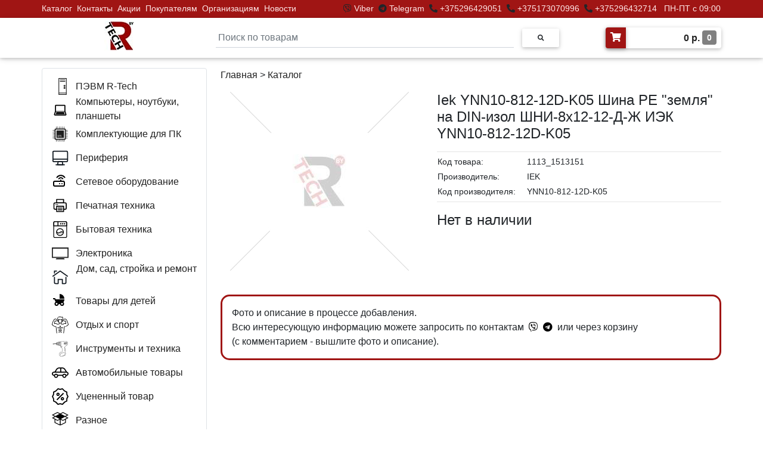

--- FILE ---
content_type: text/html; charset=utf-8
request_url: https://r-tech.by/product/1113_1513151/iek-ynn10-812-12d-k05-shina-pe-zemlia-na-din-izol-shni-8kh12-12-d-zh-iek-ynn10-812-12d-k05/
body_size: 10428
content:

<!DOCTYPE html>
<html>

<head>
  <meta charset="UTF-8">
  <meta name="viewport" content="width=device-width, initial-scale=1, shrink-to-fit=no">
  <meta http-equiv="x-ua-compatible" content="ie=edge">
  <meta name="robots" content="index, follow" />
  
  <meta name="description" content="Iek YNN10-812-12D-K05 Шина PE &quot;земля&quot; на DIN-изол ШНИ-8х12-12-Д-Ж ИЭК YNN10-812-12D-K05 - 1113_1513151 - купить в компьютерном магазине R-Tech. Описание товара, цена, характеристики. Любые способы оплаты." />

  <link rel="shortcut icon" href="/static/favicon.ico" type="image/x-icon">
  <link rel="icon" href="/static/favicon.ico" sizes="16x16" type="image/x-icon">
  <link rel="icon" href="/static/favicon_120.ico" sizes="120x120" type="image/x-icon">
  <link rel="apple-touch-icon" sizes="120x120" href="/static/favicon_120.ico">
  <title>Iek YNN10-812-12D-K05 Шина PE &quot;земля&quot; на DIN-изол ШНИ-8х12-12-Д-Ж ИЭК YNN10-812-12D-K05 - 1113_1513151 - купить в компьютерном магазине R-Tech. Цена, характеристики.</title>
  <link rel="stylesheet" href="/static/css/bootstrap.min.css">
  <link rel="stylesheet" href="/static/css/mdb.min.css">
  <link rel="stylesheet" href="/static/css/all.css">
  <link rel="stylesheet" href="/static/css/lightbox.min.css">
  <link rel="stylesheet" href="/static/css/base.css?ver=7">
  
  
    
      <script src="//code-ya.jivosite.com/widget/kwstmLsXYq" async></script>
      <!-- Yandex.Metrika counter -->
      <script type="text/javascript" >
        (function(m,e,t,r,i,k,a){m[i]=m[i]||function(){(m[i].a=m[i].a||[]).push(arguments)};
        m[i].l=1*new Date();k=e.createElement(t),a=e.getElementsByTagName(t)[0],k.async=1,k.src=r,a.parentNode.insertBefore(k,a)})
        (window, document, "script", "https://mc.yandex.ru/metrika/tag.js", "ym");

        ym(86667781, "init", {
            clickmap:true,
            trackLinks:true,
            accurateTrackBounce:true,
            webvisor:true
        });
      </script>
      <noscript><div><img src="https://mc.yandex.ru/watch/86667781" style="position:absolute; left:-9999px;" alt="" /></div></noscript>
      <!-- /Yandex.Metrika counter -->
      <meta name="yandex-verification" content="e7a00db12a5cdaa9" />
      <meta name="google-site-verification" content="iG5Wm2z4GEPwtRQbTOh0SSsgDuh4eL546LToYAYHM4o" />
      <!-- Global site tag (gtag.js) - Google Analytics -->
    
  
</head>

<body>
  <header>
    <div class="top-strip fixed-top" style="background-color: #a01514;"> 
      <div class="top-menu-cont container px-0">
        <div class="row justify-content-between">
          <div class="col-lg-4 col-xl-5 px-0" style="padding-left: 11px!important;">
            <ul class="nav py-0">
              <li class="nav-item">
                <p class="nav-link my-0 py-1 px-1" style="font-size: 14px;"><a class="a-hover" href="/catalog/">Каталог</a></p>
              </li>
              <li class="nav-item hidden-menu" style="display: none;">
                <p class="nav-link my-0 py-1 px-1" style="font-size: 14px;"><a class="a-hover" href="/pc/">ПК</a></p>
              </li>
              <li class="nav-item">
                <p class="nav-link my-0 py-1 px-1" style="font-size: 14px;"><a class="a-hover" href="/contacts/">Контакты</a></p>
              </li>
              <li class="nav-item">
                <p class="nav-link my-0 py-1 px-1" style="font-size: 14px;"><a class="a-hover" href="/actions/">Акции</a></p>
              </li>
              <li class="nav-item">
                <p class="nav-link my-0 py-1 px-1" style="font-size: 14px;"><a class="a-hover" href="/buyers/">Покупателям</a></p>
              </li>
              <li class="nav-item">
                <p class="nav-link my-0 py-1 px-1" style="font-size: 14px;"><a class="a-hover" href="/corporate/">Организациям</a></p>
              </li>
              <li class="nav-item">
                <p class="nav-link my-0 py-1 px-1" style="font-size: 14px;"><a class="a-hover" href="/news/">Новости</a></p>
              </li>
              <li class="nav-item hidden-menu" style="display: none;">
                <p class="nav-link my-0 py-1 px-1" style="font-size: 14px;"><a class="a-hover" href="/reviews/">Отзывы</a></p>
              </li>
            </ul>
          </div>
          <div class="col-lg-8 col-xl-7 px-0" style="text-align: right;">
            <p class="nav-link my-0 py-1" style="font-size: 14px;">
              <i class="fab fa-viber pl-1" title="Viber"></i><a class="a-hover" target="_blank" href="viber://chat?number=%2B375296429051"> Viber </a>
              <i class="fab fa-telegram pl-1" title="Telegram"></i><a class="a-hover" target="_blank" href="https://t.me/rtechmanager"> Telegram </a>
              <i class="fa fa-phone-alt pl-1" title="Телефон"></i><a class="a-hover" target="_blank" href="tel:+375296429051"> +375296429051 </a>
              <i class="fa fa-phone-alt pl-1" title="Телефон"></i><a class="a-hover" target="_blank" href="tel:+375173070996"> +375173070996</a>
              <i class="fa fa-phone-alt pl-1" title="Телефон"></i><a class="a-hover" target="_blank" href="tel:+375296432714"> +375296432714</a>
              <span class="a-hover ml-2">ПН-ПТ с 09:00 до 18:00</span>
            </p>
          </div>
        </div>
      </div>
    </div>
    <nav class="navbar-top fixed-top navbar-light scrolling-navbar white z-depth-1">
      <div class="container">      
        <div class="row justify-content-between">
            <a class="navbar-brand main-logo" href="/"><img class="card-img-top logo-width" src="/static/img/logo-rtech.jpg"></a>
            
            <form action="/search/" class="search-block form-inline md-form m-0">
              <img src="/static/img/loading.gif" height="20px" style="position: absolute; left: -30px; top: 22px; display: none;" id="loading">
              <input class="search-input form-control mr-sm-2 p-1 mt-2" type="text" placeholder="Поиск по товарам" name="q" id="q" aria-label="Search"  required>
              <button class="btn btn-rounded btn-sm my-0" type="submit"><i class="fas fa-search text-grey" aria-hidden="true"></i></button>
              <div id="main-search-box" class="main-search-box border rounded z-depth-1 p-2"></div>
            </form>
            <a href="/cart/">
              <div class="d-flex white z-depth-1 rounded my-3">
                <i class="fas fa-shopping-cart z-depth-1 rounded-left text-white pt-2 px-2" style="background-color: #a01514;"></i>
                <h6 class="font-weight-bold p-2 m-0 text-right a-hover-catalog" style="padding-top: 6px; padding-bottom: 6px; width: 160px;">
                  <span id="cart-total">0</span> р. 
                  <span id="cart-count" class="font-weight-bold text-white rounded py-1 px-2" style="background-color: gray; font-size: 14px; vertical-align: text-top;">0</span>
                </h6>
              </div>
            </a>
        </div>
      </div>
    </nav>
    <nav class="navbar-top-mobile navbar-light white px-0 mb-3 z-depth-1">
      <div class="container">
        <div class="row justify-content-between px-3">
          <a class="navbar-brand my-2" href="/"><img height="33px" width="auto" src="/static/img/logo-rtech.jpg"></a>
          <span style="color: white; font-size: 10px;">Developed by <a style="color: white;" target="_blank" href="https://extremecomp.ru/">eXtremeComp</a></span>
          <form action="/search/" class="col search-block-mobile-md d-none form-inline mx-0 my-1">
            <div class="input-group" style="margin-top: 6px;">
              <input class="form-control py-0" type="text" name="q" placeholder="Поиск по товарам"  required>
              <div class="input-group-append">
                <button class="input-group-text" type="submit"><i class="fas fa-search text-grey" aria-hidden="true"></i></button>
              </div>
            </div>
          </form>
          <button class="navbar-toggler my-2" type="button" data-toggle="collapse" data-target="#MobileNav"
            aria-controls="basicExampleNav" aria-expanded="false" aria-label="Toggle navigation">
            <span class="navbar-toggler-icon"></span>
          </button>
          <div class="collapse navbar-collapse" id="MobileNav">
            <ul class="navbar-nav mr-auto">
              <li class="nav-item">
                <a class="nav-link" href="/pc/">ПК</a>
              </li>
              <li class="nav-item">
                <a class="nav-link" href="/actions/">Акции</a>
              </li>
              <li class="nav-item">
                <a class="nav-link" href="/buyers/">Покупателям</a>
              </li>
              <li class="nav-item">
                <a class="nav-link" href="/corporate/">Организациям</a>
              </li>
              <li class="nav-item">
                <a class="nav-link" href="/news/">Новости</a>
              </li>
              <li class="nav-item">
                <a class="nav-link" href="/reviews/">Отзывы</a>
              </li>
              
            </ul>
          </div>
        </div>
        <div class="row search-mobile justify-content-center">
          <form action="/search/" class="col search-block-mobile form-inline mx-0 my-1">
            <div class="input-group mb-2">
              <input class="form-control py-0" type="text" name="q" placeholder="Поиск по товарам"  required>
              <div class="input-group-append">
                <button class="input-group-text" type="submit"><i class="fas fa-search text-grey" aria-hidden="true"></i></button>
              </div>
            </div>
          </form>
        </div>
      </div>
    </nav>
  </header>
  
  <main class="main-block">
    
    
    <div class="container">
      <a id="scrollUp" style="display: none;" href="#top">
        <div class="scrollUp rounded z-depth-2 d-flex justify-content-center align-items-center text-dark"><i class="fas fa-arrow-up fa-2x"></i></div>
      </a>
      <div class="row">
        
        <div class="col-xl-3 pl-0 pr-2 mb-3 big-version">
          <ul class="nav flex-column border rounded py-2 menu-big-version js-big-menu" id="Cat">
            <li class="nav-item item-hover-catalog js-big-menu" style="max-height: 40px;">
              <div class="nav-link a-hover-catalog d-flex flex-nowrap js-big-menu">
                <div style="width: 40px;" class="js-big-menu">
                  <img class="js-big-menu" style="padding-left: 8px; max-width: 28px; max-height: 28px; vertical-align: text-bottom;" src="/static/img/svg/pc_rtech.svg">
                </div>
                <div class="js-big-menu" style="padding-top: 2px;">
                  <a class="a-hover-catalog" href="/pvm-r-tech/">ПЭВМ R-Tech</a>
                </div>
              </div>
            </li>
            
              <li class="nav-item item-hover-catalog js-big-menu" id="kompiutery-noutbuki-planshety" style="max-height: 40px;">
                <div class="nav-link a-hover-catalog d-flex flex-nowrap js-big-menu">
                  <div style="width: 40px;" class="js-big-menu">
                    <img class="js-big-menu" style="max-width: 28px; max-height: 28px; vertical-align: text-bottom;" src="/media/img/cat/computer.svg">
                  </div>
                  
                    <div class="js-big-menu">
                      <span class="js-big-menu cat-double" style="position: relative; top: -12px; left: 7px;">
                        Компьютеры, ноутбуки, планшеты
                      </span>
                    </div>
                  
                </div>
                <div class="item-subcatalog js-big-menu" id="kompiutery-noutbuki-planshety-menu">
                  <div class="item-subcatalog-innner border rounded z-depth-1 p-3 ml-1 js-big-menu">
                    <div id="kompiutery-noutbuki-planshety-subcat" class="js-big-menu">
                    </div>
                    
                  </div>
                </div>
              </li>
            
              <li class="nav-item item-hover-catalog js-big-menu" id="komplektuiushchie-dlia-pk" style="max-height: 40px;">
                <div class="nav-link a-hover-catalog d-flex flex-nowrap js-big-menu">
                  <div style="width: 40px;" class="js-big-menu">
                    <img class="js-big-menu" style="max-width: 28px; max-height: 28px; vertical-align: text-bottom;" src="/media/img/cat/pc.svg">
                  </div>
                  
                    <div class="js-big-menu" style="padding-top: 2px;">
                      Комплектующие для ПК
                    </div>
                  
                </div>
                <div class="item-subcatalog js-big-menu" id="komplektuiushchie-dlia-pk-menu">
                  <div class="item-subcatalog-innner border rounded z-depth-1 p-3 ml-1 js-big-menu">
                    <div id="komplektuiushchie-dlia-pk-subcat" class="js-big-menu">
                    </div>
                    
                  </div>
                </div>
              </li>
            
              <li class="nav-item item-hover-catalog js-big-menu" id="periferiia" style="max-height: 40px;">
                <div class="nav-link a-hover-catalog d-flex flex-nowrap js-big-menu">
                  <div style="width: 40px;" class="js-big-menu">
                    <img class="js-big-menu" style="max-width: 28px; max-height: 28px; vertical-align: text-bottom;" src="/media/img/cat/periph.svg">
                  </div>
                  
                    <div class="js-big-menu" style="padding-top: 2px;">
                      Периферия
                    </div>
                  
                </div>
                <div class="item-subcatalog js-big-menu" id="periferiia-menu">
                  <div class="item-subcatalog-innner border rounded z-depth-1 p-3 ml-1 js-big-menu">
                    <div id="periferiia-subcat" class="js-big-menu">
                    </div>
                    
                  </div>
                </div>
              </li>
            
              <li class="nav-item item-hover-catalog js-big-menu" id="setevoe-oborudovanie" style="max-height: 40px;">
                <div class="nav-link a-hover-catalog d-flex flex-nowrap js-big-menu">
                  <div style="width: 40px;" class="js-big-menu">
                    <img class="js-big-menu" style="max-width: 28px; max-height: 28px; vertical-align: text-bottom;" src="/media/img/cat/lan.svg">
                  </div>
                  
                    <div class="js-big-menu" style="padding-top: 2px;">
                      Сетевое оборудование
                    </div>
                  
                </div>
                <div class="item-subcatalog js-big-menu" id="setevoe-oborudovanie-menu">
                  <div class="item-subcatalog-innner border rounded z-depth-1 p-3 ml-1 js-big-menu">
                    <div id="setevoe-oborudovanie-subcat" class="js-big-menu">
                    </div>
                    
                  </div>
                </div>
              </li>
            
              <li class="nav-item item-hover-catalog js-big-menu" id="pechatnaia-tekhnika" style="max-height: 40px;">
                <div class="nav-link a-hover-catalog d-flex flex-nowrap js-big-menu">
                  <div style="width: 40px;" class="js-big-menu">
                    <img class="js-big-menu" style="max-width: 28px; max-height: 28px; vertical-align: text-bottom;" src="/media/img/cat/rashod.svg">
                  </div>
                  
                    <div class="js-big-menu" style="padding-top: 2px;">
                      Печатная техника
                    </div>
                  
                </div>
                <div class="item-subcatalog js-big-menu" id="pechatnaia-tekhnika-menu">
                  <div class="item-subcatalog-innner border rounded z-depth-1 p-3 ml-1 js-big-menu">
                    <div id="pechatnaia-tekhnika-subcat" class="js-big-menu">
                    </div>
                    
                  </div>
                </div>
              </li>
            
              <li class="nav-item item-hover-catalog js-big-menu" id="bytovaia-tekhnika" style="max-height: 40px;">
                <div class="nav-link a-hover-catalog d-flex flex-nowrap js-big-menu">
                  <div style="width: 40px;" class="js-big-menu">
                    <img class="js-big-menu" style="max-width: 28px; max-height: 28px; vertical-align: text-bottom;" src="/media/img/cat/bitovaya.svg">
                  </div>
                  
                    <div class="js-big-menu" style="padding-top: 2px;">
                      Бытовая техника
                    </div>
                  
                </div>
                <div class="item-subcatalog js-big-menu" id="bytovaia-tekhnika-menu">
                  <div class="item-subcatalog-innner border rounded z-depth-1 p-3 ml-1 js-big-menu">
                    <div id="bytovaia-tekhnika-subcat" class="js-big-menu">
                    </div>
                    
                  </div>
                </div>
              </li>
            
              <li class="nav-item item-hover-catalog js-big-menu" id="elektronika" style="max-height: 40px;">
                <div class="nav-link a-hover-catalog d-flex flex-nowrap js-big-menu">
                  <div style="width: 40px;" class="js-big-menu">
                    <img class="js-big-menu" style="max-width: 28px; max-height: 28px; vertical-align: text-bottom;" src="/media/img/cat/tv.svg">
                  </div>
                  
                    <div class="js-big-menu" style="padding-top: 2px;">
                      Электроника
                    </div>
                  
                </div>
                <div class="item-subcatalog js-big-menu" id="elektronika-menu">
                  <div class="item-subcatalog-innner border rounded z-depth-1 p-3 ml-1 js-big-menu">
                    <div id="elektronika-subcat" class="js-big-menu">
                    </div>
                    
                  </div>
                </div>
              </li>
            
              <li class="nav-item item-hover-catalog js-big-menu" id="dom-sad-stroika-i-remont" style="max-height: 40px;">
                <div class="nav-link a-hover-catalog d-flex flex-nowrap js-big-menu">
                  <div style="width: 40px;" class="js-big-menu">
                    <img class="js-big-menu" style="max-width: 28px; max-height: 28px; vertical-align: text-bottom;" src="/media/img/cat/home.svg">
                  </div>
                  
                    <div class="js-big-menu">
                      <span class="js-big-menu cat-double" style="position: relative; top: -12px; left: 1px;">
                        Дом, сад, стройка и ремонт
                      </span>
                    </div>
                  
                </div>
                <div class="item-subcatalog js-big-menu" id="dom-sad-stroika-i-remont-menu">
                  <div class="item-subcatalog-innner border rounded z-depth-1 p-3 ml-1 js-big-menu">
                    <div id="dom-sad-stroika-i-remont-subcat" class="js-big-menu">
                    </div>
                    
                  </div>
                </div>
              </li>
            
              <li class="nav-item item-hover-catalog js-big-menu" id="tovary-dlia-detei" style="max-height: 40px;">
                <div class="nav-link a-hover-catalog d-flex flex-nowrap js-big-menu">
                  <div style="width: 40px;" class="js-big-menu">
                    <img class="js-big-menu" style="max-width: 28px; max-height: 28px; vertical-align: text-bottom;" src="/media/img/cat/baby.svg">
                  </div>
                  
                    <div class="js-big-menu" style="padding-top: 2px;">
                      Товары для детей
                    </div>
                  
                </div>
                <div class="item-subcatalog js-big-menu" id="tovary-dlia-detei-menu">
                  <div class="item-subcatalog-innner border rounded z-depth-1 p-3 ml-1 js-big-menu">
                    <div id="tovary-dlia-detei-subcat" class="js-big-menu">
                    </div>
                    
                  </div>
                </div>
              </li>
            
              <li class="nav-item item-hover-catalog js-big-menu" id="otdykh-i-sport" style="max-height: 40px;">
                <div class="nav-link a-hover-catalog d-flex flex-nowrap js-big-menu">
                  <div style="width: 40px;" class="js-big-menu">
                    <img class="js-big-menu" style="max-width: 28px; max-height: 28px; vertical-align: text-bottom;" src="/media/img/cat/sport.svg">
                  </div>
                  
                    <div class="js-big-menu" style="padding-top: 2px;">
                      Отдых и спорт
                    </div>
                  
                </div>
                <div class="item-subcatalog js-big-menu" id="otdykh-i-sport-menu">
                  <div class="item-subcatalog-innner border rounded z-depth-1 p-3 ml-1 js-big-menu">
                    <div id="otdykh-i-sport-subcat" class="js-big-menu">
                    </div>
                    
                  </div>
                </div>
              </li>
            
              <li class="nav-item item-hover-catalog js-big-menu" id="instrumenty-i-tekhnika" style="max-height: 40px;">
                <div class="nav-link a-hover-catalog d-flex flex-nowrap js-big-menu">
                  <div style="width: 40px;" class="js-big-menu">
                    <img class="js-big-menu" style="max-width: 28px; max-height: 28px; vertical-align: text-bottom;" src="/media/img/cat/instrum.svg">
                  </div>
                  
                    <div class="js-big-menu" style="padding-top: 2px;">
                      Инструменты и техника
                    </div>
                  
                </div>
                <div class="item-subcatalog js-big-menu" id="instrumenty-i-tekhnika-menu">
                  <div class="item-subcatalog-innner border rounded z-depth-1 p-3 ml-1 js-big-menu">
                    <div id="instrumenty-i-tekhnika-subcat" class="js-big-menu">
                    </div>
                    
                  </div>
                </div>
              </li>
            
              <li class="nav-item item-hover-catalog js-big-menu" id="avtomobilnye-tovary" style="max-height: 40px;">
                <div class="nav-link a-hover-catalog d-flex flex-nowrap js-big-menu">
                  <div style="width: 40px;" class="js-big-menu">
                    <img class="js-big-menu" style="max-width: 28px; max-height: 28px; vertical-align: text-bottom;" src="/media/img/cat/avto.svg">
                  </div>
                  
                    <div class="js-big-menu" style="padding-top: 2px;">
                      Автомобильные товары
                    </div>
                  
                </div>
                <div class="item-subcatalog js-big-menu" id="avtomobilnye-tovary-menu">
                  <div class="item-subcatalog-innner border rounded z-depth-1 p-3 ml-1 js-big-menu">
                    <div id="avtomobilnye-tovary-subcat" class="js-big-menu">
                    </div>
                    
                  </div>
                </div>
              </li>
            
              <li class="nav-item item-hover-catalog js-big-menu" id="utsenennyi-tovar" style="max-height: 40px;">
                <div class="nav-link a-hover-catalog d-flex flex-nowrap js-big-menu">
                  <div style="width: 40px;" class="js-big-menu">
                    <img class="js-big-menu" style="max-width: 28px; max-height: 28px; vertical-align: text-bottom;" src="/media/img/cat/ucenka.svg">
                  </div>
                  
                    <div class="js-big-menu" style="padding-top: 2px;">
                      Уцененный товар
                    </div>
                  
                </div>
                <div class="item-subcatalog js-big-menu" id="utsenennyi-tovar-menu">
                  <div class="item-subcatalog-innner border rounded z-depth-1 p-3 ml-1 js-big-menu">
                    <div id="utsenennyi-tovar-subcat" class="js-big-menu">
                    </div>
                    
                  </div>
                </div>
              </li>
            
              <li class="nav-item item-hover-catalog js-big-menu" id="raznoe" style="max-height: 40px;">
                <div class="nav-link a-hover-catalog d-flex flex-nowrap js-big-menu">
                  <div style="width: 40px;" class="js-big-menu">
                    <img class="js-big-menu" style="max-width: 28px; max-height: 28px; vertical-align: text-bottom;" src="/media/img/cat/raznoe.svg">
                  </div>
                  
                    <div class="js-big-menu" style="padding-top: 2px;">
                      Разное
                    </div>
                  
                </div>
                <div class="item-subcatalog js-big-menu" id="raznoe-menu">
                  <div class="item-subcatalog-innner border rounded z-depth-1 p-3 ml-1 js-big-menu">
                    <div id="raznoe-subcat" class="js-big-menu">
                    </div>
                    
                  </div>
                </div>
              </li>
            
          </ul>
          
    <div id="p-detail" class="rounded my-2" style="display: none;">
      <div class="list-group-item">
        <p id="p-title" class="font-weight-bold mb-1" style="overflow-wrap: anywhere;">Продукт</p>
      </div>
      <div class="list-group-item text-center">
        <img id="p-img" class="p-img" src="/static/img/no-foto.png" style="max-width: 235px; max-height: 350px;">
      </div>
    </div>
    <div class="page-block my-2">
      <div class="border hoverable rounded mt-2 p-3">
        <a href="/actions/sdelaem-ceny-nizhe-chem-vezde/">
          <div class="fire-block font-weight-bold text-center" style="color: black;">&#128293;&nbspСБОРКА&nbspКОМПЬЮТЕРА БЕСПЛАТНО&nbsp&#128293; &#128293;&nbspГАРАНТИЯ&nbspНИЗКОЙ&nbspЦЕНЫ&nbsp&#128293;</div>
        </a>
      </div>
    </div>
    <div class="page-block my-1">
      <div class="border hoverable rounded mt-2 p-3" style="background-color: rgb(240, 220, 220);">
        <a href="/pc/">
          <div class="fire-block font-weight-bold text-center" style="color: black;">&#9889;&nbspСБОРКИ&nbspЛЮБОЙ СЛОЖНОСТИ&nbsp&#9889;</div>
        </a>
      </div>
    </div>
    
      <div class="page-block my-2">
        
          <div class="border hoverable rounded mt-2 p-3">
            <div class="row">
              <div class="col-12 text-center mb-3">
                <a href="/actions/sdelaem-ceny-nizhe-chem-vezde/">
                  <img src="/media/img/page/banner_low_price.jpg" class="img-fluid" style="max-height: 180px; max-width: 180px;">
                </a>
              </div>
              <div class="col-12">
                <a class="a-hover-catalog" href="/actions/sdelaem-ceny-nizhe-chem-vezde/">
                  <h5>Сделаем цены ниже, чем ВЕЗДЕ!</h5>
                </a>
                <a class="a-hover-catalog" href="/actions/sdelaem-ceny-nizhe-chem-vezde/">
                  <p class="page-content mb-4">Наши специалисты:<br />- грамотно подберут системный блок и любой другой товар<br />- ответят на любые вопросы по товару, объяснят что лучше выбрать и почему<br />- бесплатно соберут системный блок...</p>
                </a>
                <p class="text-dark m-0" style="font-size: 14px; position: absolute; right: 15px; bottom: 1px;">1 сентября 2024</p>
              </div>
            </div>
          </div>
        
      </div>
    

  
        </div>
        
        <div class="col-12 col-xl-9 px-0">
          
  <div class="container pr-xl-0" style="min-height: 300px;">
    
      <style>
        .btn-cart-default {
          background-color: #a01514; text-transform: none;
        }
        .btn-cart-success {
          background-color: #59c583; text-transform: none;
        }
        .span-cart-count {
          background-color: gray;
          vertical-align: text-top;
          font-size: 11px;
        }
        @media (min-width: 1px) and (max-width: 330px) {
          .p-img {width: 280px!important;}
        }
        @media (min-width: 1px) and (max-width: 450px) {
          .eq-big {display: none!important;}
          .eq-mobile {display: block!important;}
          .bank-card {font-size: 12px!important;}
        }
        @media (min-width: 1px) and (max-width: 991px) {
          .p-table {margin: auto;}
          .p-table td {text-align: left;}
          .p-edit {display: none!important;}
          .bank-card-block {justify-content: center;}
        }
        @media (min-width: 768px) and (max-width: 991px) {
          .p-price {text-align: center;}
        }
        td {
          padding-top: 2px!important;
          padding-bottom: 2px!important;
        }
        @media (min-width: 768px) and (max-width: 991px) {
          .action {left: 155px;}
          .card-5 {display: none!important;}
          .fire {display: none!important;}
        }
        @media (min-width: 992px) and (max-width: 1199px) {
          .action {left: 135px;}
          .card-4 {display: none!important;}
          .card-5 {display: none!important;}
          .fire {display: none!important;}
        }
        @media (min-width: 1200px) and (max-width: 1649px) {
          .action {left: 110px;}
          .row-bo {
            margin-left: -30px!important;
            margin-right: -30px!important;
          }
          .card-5 {display: none!important;}
          .fire-block-all {display: none!important;}
        }
        @media (min-width: 1650px) {
          .action {left: 130px;}
          .low-price-block {display: block!important;}
          .col-bo {
            flex: 0 0 20%!important;
            max-width: 20%!important;
          }
          .row-bo {
            margin-left: -30px!important;
            margin-right: -30px!important;
          }
          .fire-block-all {display: none!important;}
        }
        @media (max-width: 1649px) {
          .fire-block {font-size: 14px!important;}
        }
        @media (min-width: 2000px) {
          .text-out {height: 850px!important;}
          .modal-dialog {
            max-width: 1200px!important;
            width: 1200px!important;
          }
        }
      </style>
      <div class="text-left mb-3"><a class="a-hover-catalog" href="/">Главная</a> > <a class="a-hover-catalog" href="/catalog/">Каталог</a>
        
        
        </div>

      <section class="text-center">
        <div class="row">
          <div class="col-lg-5">
            
              <img class="p-img mb-4" width="300px" src="/static/img/no-foto.png">
            
            
            <div class="row mb-2 mb-xl-0" style="max-width: 300px; margin: auto;">
              
            </div>
          </div>

          <div class="col-lg-7 text-center text-md-left">
            <h4 style="word-break: break-word;">Iek YNN10-812-12D-K05 Шина PE "земля" на DIN-изол ШНИ-8х12-12-Д-Ж ИЭК YNN10-812-12D-K05</h4>
            <hr class="mb-1">
            <table class="p-table">
              <tr>
                <td>Код товара:</td>
                <td>1113_1513151</td>
              </tr>
              
              <tr>
                <td width="150">Производитель:</td>
                <td>IEK</td>
              </tr>
              
              
                <tr>
                  <td>Код производителя:</td>
                  <td>YNN10-812-12D-K05</td>
                </tr>
              
            </table>
            <hr class="mt-1">
            <div class="p-price">
              
                <h4>Нет в наличии</h4>
              
            </div>
          </div>
        </div>
        <div class="row my-3">
          
          
            
          
          
            <div class="col text-left">
              <p class="p-3" style="border-style: solid; border-radius: 15px; border-width: 3px; border-color: #a01514;">Фото и описание в процессе добавления.
                <br>Всю интересующую информацию можете запросить по контактам  
                  <a class="a-hover" href="viber://chat?number=%2B375296432714"> <i class="fab fa-viber px-1" title="Viber" style="color: black;"></i> </a>
                  <a class="a-hover" href="https://t.me/Denis_rtech"> <i class="fab fa-telegram pr-1" title="Telegram" style="color: black;"></i> </a>
                  или через корзину (с&nbspкомментарием - вышлите фото и описание).
              </p>
            </div>  
          
        </div>

      </section>
    
  </div>
  
        </div>
      </div>
      
  <div class="fire-block-all hoverable rounded my-2 p-3" style="background-color: #1d1d2b;">
    <a href="/actions/sdelaem-ceny-nizhe-chem-vezde/">
      <div class="fire-block font-weight-bold text-center" style="color: #dadada;">&#128293;&nbspСБОРКА&nbspКОМПЬЮТЕРА&nbspБЕСПЛАТНО<span class="fire">&nbsp&#128293;</span> &#128293;&nbspГАРАНТИЯ&nbspНИЗКОЙ&nbspЦЕНЫ&nbsp&#128293;</div>
    </a>
  </div>
  <h3 class="font-weight-bold text-left dark-grey-text my-3">Рекомендуемые товары</h3>
  <div class="row row-bo">
    
      
        <div class="card-1 col-bo col-12 col-md-6 col-lg-4 col-xl-3 mb-4">
          <div class="border hoverable rounded p-4">
            <div style="min-height: 160px; display: flex;">
              <a href="/product/196693/vodonagrevatel-ariston-pro1-r-abs-150-v/" style="margin: auto;">
                  
                    <img src="/media/img/190000/196693_1.jpg" class="img-fluid" style="max-height: 160px; width: auto; margin: auto;" alt="Водонагреватель Ariston PRO1 R ABS 150 V">
                  
                </a>   
            </div>
            <div class="card-body p-0">
              <div class="d-flex justify-content-center align-items-center my-3" style="height: 85px;">
                <h6 class="card-title" style="margin: auto;"><a href="/product/196693/vodonagrevatel-ariston-pro1-r-abs-150-v/" class="a-hover-catalog">Водонагреватель Ariston PRO1 R ABS 150 V</a></h6>
              </div>
              <div class="card-footer pb-0 white">
                <div class="row mb-0 justify-content-center">
                  <h4 class="mb-0 pb-0 mt-1">869,91 р. 
                    
                  </h4>                  
                </div>
              </div>
            </div>
          </div>
        </div>
      
        <div class="card-2 col-bo col-12 col-md-6 col-lg-4 col-xl-3 mb-4">
          <div class="border hoverable rounded p-4">
            <div style="min-height: 160px; display: flex;">
              <a href="/product/297618/korpus-atx-bez-bp-msi-mag-vampiric-100r/" style="margin: auto;">
                  
                    <img src="/media/img/290000/297618_1.jpg" class="img-fluid" style="max-height: 160px; width: auto; margin: auto;" alt="Корпус ATX Без БП MSI MAG VAMPIRIC 100R">
                  
                </a>   
            </div>
            <div class="card-body p-0">
              <div class="d-flex justify-content-center align-items-center my-3" style="height: 85px;">
                <h6 class="card-title" style="margin: auto;"><a href="/product/297618/korpus-atx-bez-bp-msi-mag-vampiric-100r/" class="a-hover-catalog">Корпус ATX Без БП MSI MAG VAMPIRIC 100R</a></h6>
              </div>
              <div class="card-footer pb-0 white">
                <div class="row mb-0 justify-content-center">
                  <h4 class="mb-0 pb-0 mt-1">231,61 р. 
                    
                  </h4>                  
                </div>
              </div>
            </div>
          </div>
        </div>
      
        <div class="card-3 col-bo col-12 col-md-6 col-lg-4 col-xl-3 mb-4">
          <div class="border hoverable rounded p-4">
            <div style="min-height: 160px; display: flex;">
              <a href="/product/318534/nvidia-geforce-msi-rtx2060-super-ventus-oc-ru-rtx-2060-super-ventus-oc-ru-8gb-ddr6-256bit-fansink-1470-1665-14000mhz-hdmi-3xdp-oem-garantiia-6-mesiatsev-kheshreit-eth-443-mh-s/" style="margin: auto;">
                  
                    <img src="/media/img/310000/318534_1.jpg" class="img-fluid" style="max-height: 160px; width: auto; margin: auto;" alt="NVIDIA GeForce MSI RTX2060 SUPER VENTUS OC RU (RTX 2060 SUPER VENTUS OC RU) 8GB DDR">
                  
                </a>   
            </div>
            <div class="card-body p-0">
              <div class="d-flex justify-content-center align-items-center my-3" style="height: 85px;">
                <h6 class="card-title" style="margin: auto;"><a href="/product/318534/nvidia-geforce-msi-rtx2060-super-ventus-oc-ru-rtx-2060-super-ventus-oc-ru-8gb-ddr6-256bit-fansink-1470-1665-14000mhz-hdmi-3xdp-oem-garantiia-6-mesiatsev-kheshreit-eth-443-mh-s/" class="a-hover-catalog">NVIDIA GeForce MSI RTX2060 SUPER VENTUS OC RU (RTX 2060 SUPER VENTUS OC RU) 8GB DDR</a></h6>
              </div>
              <div class="card-footer pb-0 white">
                <div class="row mb-0 justify-content-center">
                  <h4 class="mb-0 pb-0 mt-1">1419,53 р. 
                    
                  </h4>                  
                </div>
              </div>
            </div>
          </div>
        </div>
      
        <div class="card-4 col-bo col-12 col-md-6 col-lg-4 col-xl-3 mb-4">
          <div class="border hoverable rounded p-4">
            <div style="min-height: 160px; display: flex;">
              <a href="/product/146023/kukhonnaia-vytiazhka-elikor-venta-60n-430-p3l-ukhl-4-2-kv-ii-m-430-60-48-nerzh-1/" style="margin: auto;">
                  
                    <img src="/static/img/no-foto.png" class="img-fluid" style="max-height: 160px; width: auto; margin: auto;">
                  
                </a>   
            </div>
            <div class="card-body p-0">
              <div class="d-flex justify-content-center align-items-center my-3" style="height: 85px;">
                <h6 class="card-title" style="margin: auto;"><a href="/product/146023/kukhonnaia-vytiazhka-elikor-venta-60n-430-p3l-ukhl-4-2-kv-ii-m-430-60-48-nerzh-1/" class="a-hover-catalog">Кухонная вытяжка ELIKOR Вента 60Н-430-П3Л УХЛ 4.2 КВ II М-430-60-48 нерж 1</a></h6>
              </div>
              <div class="card-footer pb-0 white">
                <div class="row mb-0 justify-content-center">
                  <h4 class="mb-0 pb-0 mt-1">452,53 р. 
                    
                  </h4>                  
                </div>
              </div>
            </div>
          </div>
        </div>
      
        <div class="card-5 col-bo col-12 col-md-6 col-lg-4 col-xl-3 mb-4">
          <div class="border hoverable rounded p-4">
            <div style="min-height: 160px; display: flex;">
              <a href="/product/170168/straikbolnyi-pistolet-galaxy-g-29-makarova/" style="margin: auto;">
                  
                    <img src="/media/img/170000/170168_1.jpg" class="img-fluid" style="max-height: 160px; width: auto; margin: auto;" alt="Страйкбольный пистолет Galaxy G.29 Макарова">
                  
                </a>   
            </div>
            <div class="card-body p-0">
              <div class="d-flex justify-content-center align-items-center my-3" style="height: 85px;">
                <h6 class="card-title" style="margin: auto;"><a href="/product/170168/straikbolnyi-pistolet-galaxy-g-29-makarova/" class="a-hover-catalog">Страйкбольный пистолет Galaxy G.29 Макарова</a></h6>
              </div>
              <div class="card-footer pb-0 white">
                <div class="row mb-0 justify-content-center">
                  <h4 class="mb-0 pb-0 mt-1">109,52 р. 
                    
                  </h4>                  
                </div>
              </div>
            </div>
          </div>
        </div>
      
    
  </div>
  

    </div>
  </main>

  
  

  <footer>
    
    <div class="page-footer">
      <div style="background-color: #ebeff2;">
        <div class="container font-weight-bold">
          <div class="d-flex justify-content-between p-3">
            <div class="d-flex flex-column justify-content-between align-items-center">
              <a class="navbar-brand" href="/"><img class="card-img-top logo-width" style="height: 110px;" src="/static/img/logo-rtech-big.jpg"></a>
              <div class="d-flex justify-content-center">
                <iframe src="https://yandex.ru/sprav/widget/rating-badge/190741326220?type=rating" width="150" height="50" frameborder="0"></iframe>
              </div>
            </div>
            <div class="f-text d-flex flex-column" style="font-size: 18px;">
              <div class="nav-item">
                <p class="nav-link my-0"><a class="a-hover-catalog" href="/catalog/">Каталог</a></p>
              </div>
              <div class="nav-item">
                <p class="nav-link my-0"><a class="a-hover-catalog" href="/buyers/">Покупателям</a></p>
              </div>
              <div class="nav-item">
                <p class="nav-link my-0"><a class="a-hover-catalog" href="/corporate/">Организациям</a></p>
              </div>
              <div class="nav-item">
                <p class="nav-link my-0"><a class="a-hover-catalog" href="/reviews/">Отзывы</a></p>
              </div>
            </div>
            <div class="f-text d-flex flex-column" style="font-size: 18px;">
              <div class="nav-item">
                <p class="nav-link my-0"><a class="a-hover-catalog" href="/contacts/">Контакты</a></p>
              </div>
              <div class="nav-item">
                <p class="nav-link my-0"><a class="a-hover-catalog" href="/actions/">Акции</a></p>
              </div>
              <div class="nav-item">
                <p class="nav-link my-0"><a class="a-hover-catalog" href="/news/">Новости</a></p>
              </div>
              <div class="nav-item">
                <p class="nav-link my-0"><a class="a-hover-catalog" href="/policy/">Политика конфиденциальности</a></p>
              </div>
            </div>
            <div class="f-text d-flex flex-column" style="font-size: 18px;">
              <div class="d-flex nav-link">
                <img src="/static/svg/placeholder.svg" height="25px" class="mr-2">
                <p class="my-0">Минск, ул. Репина 4, оф. 456</p>
              </div>
              <div class="d-flex nav-link">
                <i class="fab fa-viber mr-2" style="font-size: 24px;" title="Viber"></i>
                <p class="my-0"><a class="a-hover-catalog" target="_blank" href="viber://chat?number=%2B375296429051">Viber</a></p>
              </div>
              <div class="d-flex nav-link">
                <i class="fab fa-telegram mr-2" style="font-size: 24px;" title="Telegram"></i>
                <p class="my-0"><a class="a-hover-catalog" target="_blank" href="https://t.me/rtechmanager">Telegram</a></p>
              </div>
              <div class="d-flex nav-link">
                <img src="/static/svg/email.svg" height="25px" class="mr-2">
                <p class="my-0"><a class="a-hover-catalog" href="mailto:info@r-tech.by">info@r-tech.by</a></p>
              </div>
            </div>
          </div>
        </div>
      </div>
      <div class="font-small" style="background-color: black;">
        <div class="footer-copyright text-center text-white pt-3">Интернет-магазин <a href="https://r-tech.by">r-tech.by</a> © 2018. ООО "РЕДТЕХНИК", УНП: 193655769, г. Минск, ул. Репина 4, оф. 456. Зарегистрирован в торговом реестре 27.12.2022 под номером 548 546.</div>
        <div class="text-center" style="color: black; font-size: 10px;"><a style="color: black;" target="_blank" href="https://r-tech.by/">к-еусрюин - кеусрюин - r-tech.by - эртеч - артеч - эртек - артек</a></div>
        <div class="footer-copyright text-center text-white pb-3" style="font-size: smaller; padding-right: 90px; padding-left: 90px;">
          Уважаемые покупатели, убедительная просьба во избежание недоразумений, уточняйте у консультанта заранее важные и принципиальные параметры и характеристики товара. 
          Приносим свои извинения если комплект поставки, габариты, описание, технические характеристики, внешний вид, страна производства в описании, цвет товара, оказались неточными. 
          Производители товаров оставляют за собой право изменять эти параметры без предварительного уведомления потребителей и продавцов, в следствии чего, на момент приобретения они 
          могут отличатся от указанных ими ранее. Указанная информация не является публичной офертой. Developed by <a target="_blank" href="https://extremecomp.ru/">eXtremeComp</a></div>
      </div>
    </div>
   
    <nav class="navbar-bottom-mobile fixed-bottom navbar-light white py-2 z-depth-2">
      <div class="container">
        <div class="row">
          <div class="col px-0 main-bottom">
            <a class="text-center" href="/">
              <div style="color: black;"><i class="fas fa-home" style="font-size: 20px;"></i></div>
              <div style="color: black; font-size: 12px;">Главная</div>
            </a>  
          </div>
          <div class="col px-0">
            <a class="text-center" href="/contacts/">
              <div style="color: black;"><i class="fas fa-map-marker-alt" style="font-size: 20px;"></i></div>
              <div style="color: black; font-size: 12px;">Контакты</div>
            </a>  
          </div>
          <div class="col px-0">
            <a class="text-center" href="/catalog/">
              <div style="color: black;"><i class="far fa-list-alt" style="font-size: 20px;"></i></div>
              <div style="color: black; font-size: 12px;">Каталог</div>
            </a>  
          </div>
          <div class="col px-0">
            <a class="text-center" href="/cart/">
              <div style="color: black;">
                <i class="fas fa-shopping-cart" style="font-size: 20px;"></i>
                <span id="cart-count-m" class="font-weight-bold text-white" 
                  style="background-color: #59c583; font-size: 12px; border-radius: 20px; height: 20px; width: 20px; position: absolute; left: 50%; padding-top: 1px; 
                    display: none;">
                  0</span>
              </div>
              <div style="color: black; font-size: 12px;">Корзина</div>
            </a>  
          </div>
        </div>
      </div>
    </nav>
    
  </footer>

  <script src="/static/js/jquery.min.js"></script>
  <script src="/static/js/popper.min.js"></script>
  <script src="/static/js/bootstrap.min.js"></script>
  <script src="/static/js/mdb.min.js"></script>
  <script src="/static/js/script.js?ver=22"></script>
  
  <script src="/static/js/lightbox-plus-jquery.min.js"></script>
  <script src="/static/js/catalog.js?ver=1"></script>
  <script>
    $(".js-detail").click(ajax_detail);
    
    function ajax_detail() {
      $(this).blur();
      const product_id = $(this).data("product-id");
      const product_title = $("#js-" + String(product_id)).text();
      $('#p-detail').show();
      $('#p-title').text(product_title);
      const url = '/ajaxproductimage/' + String(product_id) + '/';
      $.get(url, function (data) {
        $("#p-img").attr('src', data[String(product_id)]);
      });
  
    };
  </script>

</body>

</html>

--- FILE ---
content_type: application/javascript
request_url: https://r-tech.by/static/js/catalog.js?ver=1
body_size: 3936
content:
function update_cart_widget_data(data) {
    $("#cart-total").text(data["total_price"]);
    $("#cart-count").text(data["total_count"]);
    $("#cart-count-m").text(data["total_count"]);
    if (data["total_count"] > 0)
        $("#cart-count-m").show();
    else
        $("#cart-count-m").hide();
}

function cart_update_quantity(product_id, count) {
    // const count = $("input[name=" + product_id + "]").val();
    const price = $("input[name=" + product_id + "]").data("price").replace(",", ".");
    const url = '/cart/update/' + product_id + '/0/0/0/' + count + '/';
    $.get(url, function (data) {
        let sum = price*count;
        $("div[data-product-id=" + product_id + "] h5.js-item-total-price").text(sum.toFixed(2).replace(".", ",") + ' р.');
        $("div[data-product-id=" + product_id + "] input.quantity").val(count);
        $(".js-total-price").text('Итого: ' + data["total_price"] + ' р.');
        if (count > 1)
            $("div[data-product-id=" + product_id + "] p.js-item-price").show();
        else
            $("div[data-product-id=" + product_id + "] p.js-item-price").hide();
        update_cart_widget_data(data);
    });
}

function cart_minus_quantity(product_id) {
    product_id = product_id.split('-')[1];
    let count = $("input[name=" + product_id + "]").val();
    count = Number(count) - 1;
    if (count > 0)
        cart_update_quantity(product_id, count);
}

function cart_plus_quantity(product_id) {
    product_id = product_id.split('-')[1];
    let count = $("input[name=" + product_id + "]").val();
    count = Number(count) + 1;
    if (count < 100)
        cart_update_quantity(product_id, count);
}

function cart_change_quantity(product_id) {
    const count = $("input[name=" + product_id + "]").val();
    if (count < 100)
        cart_update_quantity(product_id, count);
}

function submit_button_enabled() {
    let btn_submit = $(".js-cart-submit")
    if(document.getElementsByClassName('js-stock').length == 0) {
        btn_submit.attr('disabled', false);
        btn_submit.removeClass("js-cart-submit-disabled");
        $(".js-cart-submit-warning").hide();
    }
    else {
        btn_submit.attr("disabled", true);
        btn_submit.addClass("js-cart-submit-disabled");
        $(".js-cart-submit-warning").show();
    }
}

$(document).ready(function () {
    submit_button_enabled();

    function on_cart_button_click() {
        $(this).blur();
        const product_id = $(this).data("product-id");
        const sku = $(this).data("sku");
        const price = $(this).data("price");
        const stock = $(this).data("stock");
        const url = '/cart/add/' + product_id + '/' + sku + '/' + price + '/' + stock + '/';
        let btn = $(this);
        $.get(url, function (data) {
            update_cart_widget_data(data);
            btn.removeClass("btn-cart-default");
            btn.addClass("btn-cart-success");
            btn.html('<i class="fas fa-cart-plus"></i> В корзине <span id="cart-count" class="span-cart-count text-white rounded py-1 px-2">' + data['data'][product_id][0] + '</span>');
        });
    }

    $(".js-cart-button").click(on_cart_button_click);

    function cart_remove() {
        $(this).blur();
        const product_id = $(this).data("product-id");
        const url = '/cart/remove/' + product_id + '/0/0/0/';
        $.get(url, function (data) {
            $("div[data-product-id=" + product_id + "]").detach();
            $(".js-total-price").text('Итого: ' + data["total_price"] + ' р.');
            update_cart_widget_data(data);
            submit_button_enabled();
            if (!data["total_count"]) {
                $(".cart-no-goods").show();
                $(".cart-with-goods").hide();
            }
        });
    }

    $(".js-remove-button").click(cart_remove);
});

--- FILE ---
content_type: image/svg+xml
request_url: https://r-tech.by/media/img/cat/raznoe.svg
body_size: 868
content:
<svg xmlns="http://www.w3.org/2000/svg" xmlns:xlink="http://www.w3.org/1999/xlink" version="1.1" x="0px" y="0px" viewBox="0 0 100 83.373" enable-background="new 0 0 100 83.373" xml:space="preserve"><path d="M83.685,27.454L100,18.392l-3.601-1.946L66.621,0.221L50.215,9.173L33.359,0L0,18.145l3.548,1.999l13.008,7.227L16.4,27.448  h-0.013v0.013l-16.1,8.77l16.1,8.652v21.752l33.607,16.738l33.613-16.738V44.948l16.23-8.717L83.685,27.454z M66.621,5.345  l24.036,13.08l-11.634,6.471l-24.31-13.053L66.621,5.345z M9.323,18.19L33.359,5.11l11.914,6.484L20.951,24.661L9.323,18.19z   M9.727,36.211l11.908-6.504l24.277,13.131l-11.875,6.419L9.727,36.211z M20.892,63.841v-16.53l13.184,7.083l13.672-7.591v30.41  L20.892,63.841z M79.114,63.841L52.259,77.207V46.751l13.75,7.643l13.105-7.031V63.841z M90.371,36.198l-24.316,13.06l-11.673-6.419  l24.062-13.131L90.371,36.198z"></path></svg>